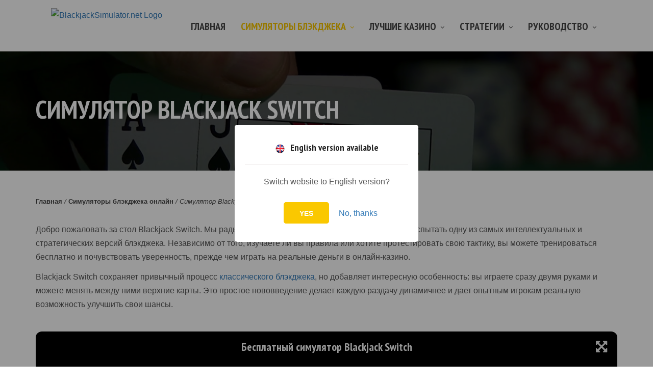

--- FILE ---
content_type: text/html; charset=utf-8
request_url: https://www.blackjacksimulator.net/ru/simulators/blackjack-switch/
body_size: 10709
content:
<!DOCTYPE html>
<html lang="ru">
<head>
	<meta charset="UTF-8" />
	<meta name="viewport" content="width=device-width, initial-scale=1">
	
	<link rel="dns-prefetch" href="https://fonts.googleapis.com" />
	<link rel="preconnect" href="https://fonts.googleapis.com" />
	<link rel="preconnect" href="https://fonts.gstatic.com" crossorigin />
	
	<title>Симулятор Blackjack Switch &mdash; Играйте с двумя руками и меняйте карты</title>
	<meta name="description" content="Играйте в Blackjack Switch онлайн бесплатно в нашем интерактивном симуляторе. Освойте уникальный формат с двумя руками, изучите стратегию обмена картами и улучшайте свои навыки без риска." />
	
	<meta http-equiv="content-language" content="ru" />
	
	<link rel="alternate" hreflang="en" href="https://www.blackjacksimulator.net/simulators/blackjack-switch/" />
	<link rel="alternate" hreflang="de" href="https://www.blackjacksimulator.net/de/simulators/blackjack-switch/" />
	<link rel="alternate" hreflang="es" href="https://www.blackjacksimulator.net/es/simulators/blackjack-switch/" />
	<link rel="alternate" hreflang="pt" href="https://www.blackjacksimulator.net/pt/simulators/blackjack-switch/" />
	<link rel="alternate" hreflang="fr" href="https://www.blackjacksimulator.net/fr/simulators/blackjack-switch/" />
	<link rel="alternate" hreflang="it" href="https://www.blackjacksimulator.net/it/simulators/blackjack-switch/" />
	<link rel="alternate" hreflang="sv" href="https://www.blackjacksimulator.net/sv/simulators/blackjack-switch/" />
	<link rel="alternate" hreflang="fi" href="https://www.blackjacksimulator.net/fi/simulators/blackjack-switch/" />
	<link rel="alternate" hreflang="ru" href="https://www.blackjacksimulator.net/ru/simulators/blackjack-switch/" />
	<link rel="alternate" hreflang="cs" href="https://www.blackjacksimulator.net/cs/simulators/blackjack-switch/" />
	<link rel="alternate" hreflang="sk" href="https://www.blackjacksimulator.net/sk/simulators/blackjack-switch/" />
	<link rel="alternate" hreflang="sr" href="https://www.blackjacksimulator.net/sr/simulators/blackjack-switch/" />
	<link rel="alternate" hreflang="hr" href="https://www.blackjacksimulator.net/hr/simulators/blackjack-switch/" />
	<link rel="alternate" hreflang="et" href="https://www.blackjacksimulator.net/et/simulators/blackjack-switch/" />
	<link rel="alternate" hreflang="lv" href="https://www.blackjacksimulator.net/lv/simulators/blackjack-switch/" />
	<link rel="alternate" hreflang="lt" href="https://www.blackjacksimulator.net/lt/simulators/blackjack-switch/" />
	<link rel="alternate" hreflang="pl" href="https://www.blackjacksimulator.net/pl/simulators/blackjack-switch/" />
	<link rel="alternate" hreflang="ro" href="https://www.blackjacksimulator.net/ro/simulators/blackjack-switch/" />
	<link rel="alternate" hreflang="ar" href="https://www.blackjacksimulator.net/ar/simulators/blackjack-switch/" />
	<link rel="alternate" hreflang="ko" href="https://www.blackjacksimulator.net/ko/simulators/blackjack-switch/" />
		
	<link href='https://fonts.googleapis.com/css?family=Khand:200,300,400,400i,500,600,700,700i&subset=latin,latin-ext&display=swap' rel='stylesheet' type='text/css'>
		<link href="https://fonts.googleapis.com/css2?family=PT+Sans+Narrow:wght@400;700&display=swap" rel="stylesheet" />
		
	<link rel="stylesheet" type="text/css" href="/css/2c58.css" media="screen"/>
	<link rel="stylesheet" type="text/css" href="/css/ff95.css" media="all"/>
	<link rel="stylesheet" type="text/css" href="/css/aa44.css" media="only screen and (max-width: 768px)"/>
	<link rel="stylesheet" type="text/css" href="/css/34be.css?v=y3o7" media="all"/>
	<link rel="stylesheet" type="text/css" href="/css/custom.css?v=y3o7" media="all" />
	
	<link rel='stylesheet' id='font-awesome-css' href='/css/font-awesome.css' type='text/css' media='all' />
	
	<link rel="stylesheet" type="text/css" href="/css/csshake.min.css">
	
	<meta name="theme-color" content="#fac800" />
	
		<meta property="og:title" content="Симулятор Blackjack Switch &mdash; Играйте с двумя руками и меняйте карты" />
	<meta property="og:description" content="Играйте в Blackjack Switch онлайн бесплатно в нашем интерактивном симуляторе. Освойте уникальный формат с двумя руками, изучите стратегию обмена картами и улучшайте свои навыки без риска." />
	<meta property="og:type" content="website" />
	<meta property="og:url" content="https://www.blackjacksimulator.net/ru/simulators/blackjack-switch/" />
	<meta property="og:image" content="https://www.blackjacksimulator.net/goto/img/blackjack-switch.jpg" />
	
		
	<link rel="shortcut icon" href="/images/favicon.png" />
	<link rel="apple-touch-icon" href="/goto/img/logo.png" />
</head>

<body class="home cyrillic-lang ">
	<div class="esport-wrapper" id="general-wrapper">
		<div class="site-content">
						<div class="header header-style-1 remove-gap-removed">
				<div class="container">
					<div class="header-main-area">
						<div class="header-logo">
							<div class="logo"><a href="/ru/" class="site-logo"><img alt="BlackjackSimulator.net Logo" src="/goto/img/logo.png"/></a></div>
						</div>
						<div class="header-menu">
							<nav class="navbar">
								<div class="collapse navbar-collapse">
	<ul id="menu-main-menu" class="nav navbar-nav">
		<li class=""><a href="/ru/">Главная</a></li>
				<li class="dropdown active"><a href="/ru/simulators/">Симуляторы блэкджека<i class="fa fa-angle-down"></i></a>
			<ul role="menu" class="dropdown-menu">
				<li><a href="/ru/simulators/classic-blackjack/">Классический блэкджек</a></li>
				<li><a href="/ru/simulators/double-exposure-blackjack/">Double Exposure Blackjack</a></li>
				<li><a href="/ru/simulators/blackjack-switch/">Blackjack Switch</a></li>
				<li><a href="/ru/simulators/live-blackjack/">Живой блэкджек</a></li>
			</ul>
		</li>
				<li class="dropdown "><a href="/ru/online-casinos/">Лучшие казино<i class="fa fa-angle-down"></i></a>
						<ul role="menu" class="dropdown-menu">
				<li style="vertical-align: middle; "><a href="/goto/casino/bovegascasino/" target="_blank" style="height: 47px !important;"><div style="display: inline-block; width: 32px; height: 24px; margin-right: 12px; text-align: center;"><img src="https://dirfxx.com/images/alg/bovegascasino.png" style="max-width: 32px; max-height: 24px;" /></div>BoVegas Casino</a></li><li style="vertical-align: middle; "><a href="/goto/casino/cherrygoldcasino/" target="_blank" style="height: 47px !important;"><div style="display: inline-block; width: 32px; height: 24px; margin-right: 12px; text-align: center;"><img src="https://dirfxx.com/images/alg/cherrygoldcasino.png" style="max-width: 32px; max-height: 24px;" /></div>Cherry Gold Casino</a></li>			</ul>
					</li>
		<li class="dropdown "><a href="/ru/strategies/">Стратегии<i class="fa fa-angle-down"></i></a>
			<ul role="menu" class="dropdown-menu">
				<li><a href="/ru/strategies/basic-strategy/">Базовая стратегия блэкджека</a></li><li><a href="/ru/strategies/how-to-count-cards/">Как считать карты в блэкджеке</a></li><li><a href="/ru/strategies/martingale/">Стратегия Мартингейла в блэкджеке</a></li>			</ul>
		</li>
				<li class="dropdown "><a href="/ru/guide/">Руководство<i class="fa fa-angle-down"></i></a>
			<ul role="menu" class="dropdown-menu">
				<li><a href="/ru/guide/blackjack-bonuses/">Бонусы в онлайн блэкджеке</a></li><li><a href="/ru/guide/blackjack-faq/">Часто задаваемые вопросы о блэкджеке</a></li><li><a href="/ru/guide/blackjack-glossary/">Глоссарий терминов блэкджека</a></li><li><a href="/ru/guide/blackjack-odds/">Вероятности в блэкджеке</a></li><li><a href="/ru/guide/blackjack-rules/">Правила блэкджека</a></li><li><a href="/ru/guide/tips-for-beginners/">Советы по блэкджеку для начинающих</a></li><li><a href="/ru/guide/">Смотреть еще…</a></li>			</ul>
		</li>
	</ul>
</div>							</nav>
						</div>
					</div>
				</div>
			</div>
			<header class="mobile-header">
				<div class="logo-area">
					<div class="container">
						<div class="header-logo">
							<div class="logo"><a href="/ru/" class="site-logo"><img alt="BlackjackSimulator.net Logo" src="/goto/img/logo.png"/></a></div>
						</div>
						<div class="mobile-menu-icon"> <i class="fa fa-bars" aria-hidden="true"></i></div>
					</div>
				</div>
			</header>
			<div class="mobile-menu-wrapper"></div>
			<div class="mobile-menu scrollbar-outer">
				<div class="mobile-menu-top">
					<div class="logo-area">
						<div class="header-logo">
							<div class="logo"><a href="/ru/" class="site-logo"><img alt="BlackjackSimulator.net Logo" src="/goto/img/logo.png"/></a></div>
						</div>
						<div class="mobile-menu-icon"> <i class="fa fa-times-thin" aria-hidden="true"></i></div>
					</div>
					<nav class="mobile-navbar">
						<div class="collapse navbar-collapse">
	<ul id="menu-main-menu" class="nav navbar-nav">
		<li class=""><a href="/ru/">Главная</a></li>
				<li class="dropdown active"><a href="/ru/simulators/">Симуляторы блэкджека<i class="fa fa-angle-down"></i></a>
			<ul role="menu" class="dropdown-menu">
				<li><a href="/ru/simulators/classic-blackjack/">Классический блэкджек</a></li>
				<li><a href="/ru/simulators/double-exposure-blackjack/">Double Exposure Blackjack</a></li>
				<li><a href="/ru/simulators/blackjack-switch/">Blackjack Switch</a></li>
				<li><a href="/ru/simulators/live-blackjack/">Живой блэкджек</a></li>
			</ul>
		</li>
				<li class="dropdown "><a href="/ru/online-casinos/">Лучшие казино<i class="fa fa-angle-down"></i></a>
						<ul role="menu" class="dropdown-menu">
				<li style="vertical-align: middle; "><a href="/goto/casino/bovegascasino/" target="_blank" style="height: 47px !important;"><div style="display: inline-block; width: 32px; height: 24px; margin-right: 12px; text-align: center;"><img src="https://dirfxx.com/images/alg/bovegascasino.png" style="max-width: 32px; max-height: 24px;" /></div>BoVegas Casino</a></li><li style="vertical-align: middle; "><a href="/goto/casino/cherrygoldcasino/" target="_blank" style="height: 47px !important;"><div style="display: inline-block; width: 32px; height: 24px; margin-right: 12px; text-align: center;"><img src="https://dirfxx.com/images/alg/cherrygoldcasino.png" style="max-width: 32px; max-height: 24px;" /></div>Cherry Gold Casino</a></li>			</ul>
					</li>
		<li class="dropdown "><a href="/ru/strategies/">Стратегии<i class="fa fa-angle-down"></i></a>
			<ul role="menu" class="dropdown-menu">
				<li><a href="/ru/strategies/basic-strategy/">Базовая стратегия блэкджека</a></li><li><a href="/ru/strategies/how-to-count-cards/">Как считать карты в блэкджеке</a></li><li><a href="/ru/strategies/martingale/">Стратегия Мартингейла в блэкджеке</a></li>			</ul>
		</li>
				<li class="dropdown "><a href="/ru/guide/">Руководство<i class="fa fa-angle-down"></i></a>
			<ul role="menu" class="dropdown-menu">
				<li><a href="/ru/guide/blackjack-bonuses/">Бонусы в онлайн блэкджеке</a></li><li><a href="/ru/guide/blackjack-faq/">Часто задаваемые вопросы о блэкджеке</a></li><li><a href="/ru/guide/blackjack-glossary/">Глоссарий терминов блэкджека</a></li><li><a href="/ru/guide/blackjack-odds/">Вероятности в блэкджеке</a></li><li><a href="/ru/guide/blackjack-rules/">Правила блэкджека</a></li><li><a href="/ru/guide/tips-for-beginners/">Советы по блэкджеку для начинающих</a></li><li><a href="/ru/guide/">Смотреть еще…</a></li>			</ul>
		</li>
	</ul>
</div>					</nav>
				</div>
			</div>
			<div class="site-sub-content">
								<div class="page-title-breadcrumbs"><div class="page-title-breadcrumbs-image"></div><div class="container"><h1>Симулятор Blackjack Switch</h1></div></div>
								
				<div class="col-lg-12 col-md-12 col-sm-12 col-xs-12 fullwidthsidebar">
					<div class="page-list page-content-list">
						<article id="page-11" class="post-11 page type-page status-publish hentry">
							<div class="page-wrapper">
								<div class="page-content">
									<div class="page-content-body">
																				<div class="vc_row wpb_row vc_row-fluid container containerNoPadding">
											<div class="wpb_column vc_column_container vc_col-sm-12">
												<div class="vc_column-inner">
													<div class="wpb_wrapper">
														<div class="content-title-element dark size1">
															<div class="breadcrumbs">
																<div class="breadcrumbs"><a href="/ru/">Главная</a> <i>/</i> <a href="/ru/simulators/">Симуляторы блэкджека онлайн</a> <i>/</i> <i>Симулятор Blackjack Switch</i></div>															</div>
															<p>Добро пожаловать за стол Blackjack Switch. Мы рады видеть вас здесь. Этот симулятор позволяет испытать одну из самых интеллектуальных и стратегических версий блэкджека. Независимо от того, изучаете ли вы правила или хотите протестировать свою тактику, вы можете тренироваться бесплатно и почувствовать уверенность, прежде чем играть на реальные деньги в онлайн-казино.</p>
<p>Blackjack Switch сохраняет привычный процесс <a href="/ru/simulators/classic-blackjack/">классического блэкджека</a>, но добавляет интересную особенность: вы играете сразу двумя руками и можете менять между ними верхние карты. Это простое нововведение делает каждую раздачу динамичнее и дает опытным игрокам реальную возможность улучшить свои шансы.</p>

<div class="gamecontainer">
	<div class="gamecontainer-header">
		<div class="leftside">
			<h4 class="header">Бесплатный симулятор Blackjack Switch</h4>
						<script type="text/javascript">
				var demoGameCasinos = Array();

				demoGameCasinos.push(['<div class="overlay"></div><h4><a href="/goto/casino/bovegascasino/" target="_blank">BoVegas Casino</a></h4>',
					'<div class="overlay"></div><h4><a href="/goto/casino/bovegascasino/" title="Получить бонус!" target="_blank">Бонус $5500</a></h4>',
					'<div class="overlay"></div><a href="/goto/casino/bovegascasino/" target="_blank">Играть на деньги</a>']);
demoGameCasinos.push(['<div class="overlay"></div><h4><a href="/goto/casino/bovegascasino/" target="_blank">BoVegas Casino</a></h4>',
					'<div class="overlay"></div><h4><a href="/goto/casino/bovegascasino/" title="Получить бонус!" target="_blank">Бонус $5500</a></h4>',
					'<div class="overlay"></div><a href="/goto/casino/bovegascasino/" target="_blank">Играть на деньги</a>']);
demoGameCasinos.push(['<div class="overlay"></div><h4><a href="/goto/casino/cherrygoldcasino/" target="_blank">Cherry Gold Casino</a></h4>',
					'<div class="overlay"></div><h4><a href="/goto/casino/cherrygoldcasino/" title="Получить бонус!" target="_blank">Бонус $2700</a></h4>',
					'<div class="overlay"></div><a href="/goto/casino/cherrygoldcasino/" target="_blank">Играть на деньги</a>']);
			</script>
			<div class="casino-info">
				<div class="name"><div class="overlay"></div><h4><a href="/goto/casino/bovegascasino/" target="_blank">BoVegas Casino</a></h4></div>
				<div class="bonus"><div class="overlay"></div><h4><a href="/goto/casino/bovegascasino/" title="Claim Now!" target="_blank">$5500 bonus</a></h4></div>
				<div class="play-now"><div class="overlay"></div><a href="/goto/casino/bovegascasino/" target="_blank">Play for Real</a></div>
			</div>
					</div>
		<div class="buttons">
			<a href="#" onclick="openGameFullscreen(); return false;" title="Открыть в полный экран"><i class="fa fa-arrows-alt" aria-hidden="true"></i></a>
		</div>
	</div>
	<div id="gamecontainer-body">
		<div class="buttons">
			<a href="#" onclick="removeGameFullscreen(); return false;" title="Выйти из полного экрана"><i class="fa fa-arrows-alt" aria-hidden="true"></i></a>
		</div>
		<iframe scrolling="no" frameborder="0" marginwidth="0" marginheight="0" allowtransparency="true" src="https://dirfxx.com/games/iframe.php?game=PT_BlackjackSwitch&lang=ru" style="width: 100%; height: 100%;"></iframe>
	</div>
	
	<div class="gamecontainer-footer">
						<a href="/goto/casino/bovegascasino/" title="Играть на реальные деньги" target="_blank" class="play-for-real">Играть на реальные деньги</a>
		<span class="btn-sep"></span>
				
		<a href="https://www.trustpilot.com/evaluate/blackjacksimulator.net" title="Оставить отзыв" rel="nofollow" target="_blank" class="review-us"><i class="fa fa-star" aria-hidden="true"></i>Оставить отзыв<i class="fa fa-star" aria-hidden="true"></i></a>
	</div>
	
</div>

<script>
	window.addEventListener('message', receiveMessage, false);
	function receiveMessage(event) {
		if (event.data === 'open_casino_new_tab') {
			var url = 'https://dirfxx.com/?id=f3b5cd29ba46d21f93d9848005f9e109';
			
			var win = window.open(url, '_blank');
			win.focus();
		}
	}
	
	var elem = document.getElementById("gamecontainer-body");
	
	function isFullscreen() {
		return !!(
			document.fullscreenElement ||
			document.webkitFullscreenElement ||
			document.mozFullScreenElement ||
			document.msFullscreenElement
		);
	}
	
	function onFullscreenChange() {
		if (!isFullscreen()) {
			jQuery('#gamecontainer-body .buttons').hide();
		}
	}
	
	document.addEventListener("fullscreenchange", onFullscreenChange);
	document.addEventListener("webkitfullscreenchange", onFullscreenChange);
	document.addEventListener("mozfullscreenchange", onFullscreenChange);
	document.addEventListener("MSFullscreenChange", onFullscreenChange);

	function openGameFullscreen() {
					if (elem.requestFullscreen) {
				elem.requestFullscreen();
			} else if (elem.mozRequestFullScreen) { /* Firefox */
				elem.mozRequestFullScreen();
			} else if (elem.webkitRequestFullscreen) { /* Chrome, Safari & Opera */
				elem.webkitRequestFullscreen();
			} else if (elem.msRequestFullscreen) { /* IE/Edge */
				elem.msRequestFullscreen();
			}
			
			jQuery('#gamecontainer-body .buttons').show();
			}
	
	function removeGameFullscreen() {
					if (document.exitFullscreen) {
				document.exitFullscreen();
			} if (document.webkitExitFullscreen) {
				document.webkitExitFullscreen();
			} if (document.mozCancelFullScreen) {
				document.mozCancelFullScreen();
			} if (document.msExitFullscreen) {
				document.msExitFullscreen();
			}
			}
</script>

<h2>Как проходит игра</h2>
<p>Blackjack Switch играется с шестью стандартными колодами по 52 карты. После каждой раздачи использованные карты возвращаются в шуз и перемешиваются. Карты от 2 до 10 имеют свое номинальное значение, картинки (J, Q, K) стоят 10 очков, а Туз может считаться как 1 или 11 — в зависимости от общей суммы руки.</p>
<p>Цель та же, что и в классическом блэкджеке: набрать как можно ближе к 21 очку, не превысив это значение, и превзойти сумму дилера. Если сумма ваших карт превышает 21, вы получаете перебор и проигрываете руку.</p>

<h2>Ставки</h2>
<p>Чтобы начать игру, необходимо поставить ставки на обе руки. При установке ставки на одно место такая же сумма автоматически ставится и на другое. Дополнительно можно сделать побочную ставку Super Match на меньший круг в центре стола.</p>
<p>Минимальные и максимальные лимиты ставок указаны на столе (например, €1.00 &mdash; €100.00) и применяются только к первоначальной ставке. Дополнительные ставки, такие как Split, Double или Insurance, всегда разрешены, даже если ваша основная ставка уже равна максимальной.</p>

<div style="clear: both;"></div>

<h2 class="best-casinos">
	Лучшие казино для блэкджека на реальные деньги (USA)	<img src="/images/approved.png" class="approved" alt="Approved Casinos">
</h2>
<ul class="casino-points">
	<li>
		<div>
			<i class="fa fa-lock fa-fw" aria-hidden="true"></i><span>Надежно</span>
		</div>
	</li>
	<li>
		<div>
			<i class="fa fa-check-square-o fa-fw" aria-hidden="true"></i><span>Лицензировано</span>
		</div>
	</li>
	<li>
		<div>
			<i class="fa fa-money fa-fw" aria-hidden="true"></i><span>Быстрые выплаты</span>
		</div>
	</li>
</ul>
<table class="casino-list">
	<thead>
		<tr>
			<th class="rank">Рейтинг</th>
			<th colspan="2">Казино</th>
			<th class="offer"><span>Приветственный бонус</span></th>
			<th class="flag">USA</th>			<th>Играть</th>
		</tr>
	</thead>
	<tbody class="loading">
				<tr class="clickable-row">
			<td class="rank">
				<span class="dt-number" title=""><i class="fa fa-trophy"></i></span>
			</td>
			<td class="logo">
				<a href="/goto/casino/bovegascasino/" title="BoVegas Casino" target="_blank">
					<img src="https://dirfxx.com/images/alg/bovegascasino.png" class="logo" alt="BoVegas Casino logo">
				</a>
			</td>
			<td class="name"><a href="/goto/casino/bovegascasino/" title="BoVegas Casino" target="_blank">BoVegas Casino</a>
			</td>
			<td class="offer">
				<a href="/goto/casino/bovegascasino/" title="BoVegas Casino" target="_blank">
					<span class="strong">$5500</span>
										<span class="firstdep">Welcome Pack</span>
				</a>
			</td>
						<td class="flag">
				<a href="/goto/casino/bovegascasino/" target="_blank" title="USA Players Welcome">
										<div class="country-wrapper"><img src="/images/flags/us.png" alt="USA Players Welcome" class="flag" /></div>
				</a>
			</td>
						<td class="claim-td">
				<a href="/goto/casino/bovegascasino/" title="BoVegas Casino" target="_blank" class="btn btn-claim gtm-claim">Играть сейчас</a>
			</td>
		</tr>
				<tr class="clickable-row">
			<td class="rank">
				<span class="dt-number" title="">2</span>
			</td>
			<td class="logo">
				<a href="/goto/casino/cherrygoldcasino/" title="Cherry Gold Casino" target="_blank">
					<img src="https://dirfxx.com/images/alg/cherrygoldcasino.png" class="logo" alt="Cherry Gold Casino logo">
				</a>
			</td>
			<td class="name"><a href="/goto/casino/cherrygoldcasino/" title="Cherry Gold Casino" target="_blank">Cherry Gold Casino</a>
			</td>
			<td class="offer">
				<a href="/goto/casino/cherrygoldcasino/" title="Cherry Gold Casino" target="_blank">
					<span class="strong">$2700</span>
										<span class="firstdep">Welcome Pack</span>
				</a>
			</td>
						<td class="flag">
				<a href="/goto/casino/cherrygoldcasino/" target="_blank" title="USA Players Welcome">
										<div class="country-wrapper"><img src="/images/flags/us.png" alt="USA Players Welcome" class="flag" /></div>
				</a>
			</td>
						<td class="claim-td">
				<a href="/goto/casino/cherrygoldcasino/" title="Cherry Gold Casino" target="_blank" class="btn btn-claim gtm-claim">Играть сейчас</a>
			</td>
		</tr>
			</tbody>
</table>

<h2>Правила Blackjack Switch</h2>
<p>Ниже приведены правила, которые отличают Blackjack Switch от стандартного блэкджека, а также объясняют, как работает каждая часть игры.</p>

<h3>Выплаты по Super Match</h3>
<p>Побочная ставка Super Match выигрывает, если первые четыре карты содержат совпадения по номиналу. Таблица выплат указана на сукне:</p>

<ul>
	<li>Пара — 1 к 1</li>
	<li>Три одинаковые карты — 5 к 1</li>
	<li>Две пары — 8 к 1</li>
	<li>Четыре одинаковые карты — 40 к 1</li>
</ul>

<h3>Обмен карт</h3>
<p>Перед тем как сделать действие (взять карту, остановиться, удвоить ставку или разделить), вы можете обменять верхние карты между своими двумя руками. Это позволяет стратегически улучшить общие значения — например, превратить слабые 16 и 14 в более выгодные 20 и 10. Обмен разрешен только один раз за раздачу и только до совершения любых других действий.</p>

<h3>Разделение и удвоение</h3>
<p>Если ваши первые две карты одинакового достоинства, вы можете разделить их на две отдельные руки, добавив ставку, равную первоначальной. На каждую руку после разделения можно добирать сколько угодно карт, кроме случаев с Тузами — каждый Туз получает только одну карту. Рука, набравшая 21 после разделения, считается как 21, но не как блэкджек.</p>
<p>Вы можете сделать удвоение ставки после разделения, кроме случая разделения Тузов. При удвоении ваша ставка увеличивается вдвое, и вы получаете только одну дополнительную карту.</p>

<h3>Правила дилера</h3>
<ul>
	<li>Дилер берет карту на мягких 17 и останавливается на жестких 17 или выше.</li>
	<li>Дилер проверяет наличие блэкджека, если у него открыта карта Туз или карта достоинством 10.</li>
	<li>Если дилер набирает 22, все активные руки считаются ничьей (push), кроме случаев, когда у игрока блэкджек — он все равно выигрывает.</li>
	<li>Если дилер получает перебор свыше 22, все оставшиеся руки выигрывают.</li>
</ul>

<h3>Выплаты</h3>
<ul>
	<li>Блэкджек оплачивается 1 к 1 (even money).</li>
	<li>Страховка выплачивает 2 к 1, если у дилера блэкджек.</li>
	<li>Обычные выигрышные руки оплачиваются 1 к 1.</li>
	<li>Если у вас и дилера одинаковая сумма (от 17 до 21), объявляется push (ничья).</li>
</ul>

<h3>Особые правила</h3>
<ul>
	<li>10-Card Charlie: если вы набираете 10 карт, не получив перебора, ваша рука автоматически выигрывает (если только у дилера нет блэкджека).</li>
	<li>Правило проверки дилера: если у дилера блэкджек, а у вас нет, раунд завершается сразу. Если одна из ваших рук (до обмена) также имеет блэкджек, результат считается ничьей.</li>
</ul>

<h2>Советы по стратегии</h2>
<p>В Blackjack Switch наиболее разумная тактика — сосредоточиться на сборе одной сильной руки вместо попытки сбалансировать две средние. Используйте возможность обмена картами, чтобы улучшать комбинации, когда это помогает повысить общие значения. Всегда обращайте внимание на открытую карту дилера, прежде чем принимать решение об обмене, взятии карты или остановке — она подсказывает, насколько рискованен ваш следующий шаг.</p>
<p>Избегайте разделения или удвоения ставки, когда у дилера сильная карта (9, 10 или Туз), и помните, что в этой версии блэкджек оплачивается только 1 к 1. Ваше преимущество здесь заключается не в удаче, а в последовательных и продуманных действиях. Спокойная и внимательная игра позволит вам получить максимум от каждой раздачи и насладиться одной из самых честных версий блэкджека с теоретическим возвратом игроку 99.92%.</p>

<h2>Играйте бесплатно</h2>
<p>Попробуйте бесплатный симулятор Blackjack Switch выше и посмотрите, как возможность обмена картами меняет вашу стратегию. Без регистрации, без скачиваний и без риска. Наслаждайтесь чистым игровым процессом, который поможет вам освоить одну из самых интеллектуальных версий блэкджека.</p>														</div>
													</div>
												</div>
											</div>
										</div>
																				<div class="vc_row wpb_row vc_row-fluid container containerNoPadding">
											<div class="wpb_column vc_column_container vc_col-sm-12">
												<div class="vc_column-inner">
													<div class="wpb_wrapper">
														<div class="vc_empty_space" style="height: 30px"><span class="vc_empty_space_inner"></span></div>
														<div class="content-title-element dark size1">
															<div class="title"><h2>Смотрите <span>также</span></h2></div>
															<div class="description">Разновидности онлайн-блэкджека</div>
														</div>
														<div class="vc_empty_space" style="height: 45px"><span class="vc_empty_space_inner"></span></div>
														<div class="player-team-list-wrapper">
															<ul class="team-player-list">
																																		<li>
																			<div class="player-wrapper">
																				<div class="image" style="background-image:url(/images/classic-blackjack.jpg);">
																					<div class="gray-overlay"></div>
																					<div class="content">
																						<div class="name">Классический блэкджек</div>
																						<div class="username">Онлайн-симулятор</div>
																					</div>
																					<div class="hover-content">
																						<a href="/ru/simulators/classic-blackjack/" title="Классический блэкджек &mdash; Онлайн-симулятор">
																							<div class="view-profile"><span>Играть сейчас</span></div>
																						</a>
																					</div>
																				</div>
																			</div>
																		</li>
																																			<li>
																			<div class="player-wrapper">
																				<div class="image" style="background-image:url(/goto/img/double-exposure.jpg);">
																					<div class="gray-overlay"></div>
																					<div class="content">
																						<div class="name">Double Exposure Blackjack</div>
																						<div class="username">Онлайн-симулятор</div>
																					</div>
																					<div class="hover-content">
																						<a href="/ru/simulators/double-exposure-blackjack/" title="Double Exposure Blackjack &mdash; Онлайн-симулятор">
																							<div class="view-profile"><span>Играть сейчас</span></div>
																						</a>
																					</div>
																				</div>
																			</div>
																		</li>
																																			<li>
																			<div class="player-wrapper">
																				<div class="image" style="background-image:url(/goto/img/live-blackjack.jpg);">
																					<div class="gray-overlay"></div>
																					<div class="content">
																						<div class="name">Живой блэкджек</div>
																						<div class="username">Онлайн-симулятор</div>
																					</div>
																					<div class="hover-content">
																						<a href="/ru/simulators/live-blackjack/" title="Живой блэкджек &mdash; Онлайн-симулятор">
																							<div class="view-profile"><span>Играть сейчас</span></div>
																						</a>
																					</div>
																				</div>
																			</div>
																		</li>
																																</ul>
														</div>
													</div>
												</div>
											</div>
										</div>
																			</div>
								</div>
							</div>
						</article>
					</div>
				</div>
			</div>
			<footer class="footer footer-style1 remove-gap" id="Footer">
				<div class="container">
					<div class="footer-content">
						<div class="vc_row wpb_row vc_row-fluid">
							<div class="wpb_column vc_column_container">
								<div class="vc_column-inner">
									<div class="wpb_wrapper">
										<div class="esport-contact-box">
																						
											<p>Азартные игры предназначены исключительно для взрослых. Этот сайт доступен только лицам, достигшим установленного законом возраста для участия в азартных играх в своей стране или регионе проживания. Если вы не достигли минимального разрешенного возраста для участия в азартных играх, не пользуйтесь этим сайтом. Всегда играйте ответственно.</p>
											<p>Сайт BlackjackSimulator.net предоставляет непредвзятую информацию о сфере онлайн-гемблинга исключительно в информационных и развлекательных целях. Этот сайт не поощряет и не содействует незаконной деятельности. Вы несете личную ответственность за соблюдение законодательства вашей юрисдикции и достижение установленного законом возраста для участия в азартных играх.</p>
										</div>
									</div>
								</div>
							</div>
						</div>
					</div>
				</div>
			</footer>
			<div class="footer-copyright">
				<div class="container">
					<ul class="footer-langs">
						<li><a href="/simulators/blackjack-switch/" hreflang="en" class="lang"><img src="/images/flags/gb.png" alt="english (english)" class="grayed" />english</a></li><li><a href="/de/simulators/blackjack-switch/" hreflang="de" class="lang"><img src="/images/flags/de.png" alt="deutsch (german)" class="grayed" />deutsch</a></li><li><a href="/es/simulators/blackjack-switch/" hreflang="es" class="lang"><img src="/images/flags/es.png" alt="español (spanish)" class="grayed" />español</a></li><li><a href="/pt/simulators/blackjack-switch/" hreflang="pt" class="lang"><img src="/images/flags/pt.png" alt="português (portuguese)" class="grayed" />português</a></li><li><a href="/fr/simulators/blackjack-switch/" hreflang="fr" class="lang"><img src="/images/flags/fr.png" alt="français (french)" class="grayed" />français</a></li><li><a href="/it/simulators/blackjack-switch/" hreflang="it" class="lang"><img src="/images/flags/it.png" alt="italiano (italian)" class="grayed" />italiano</a></li><li><a href="/sv/simulators/blackjack-switch/" hreflang="sv" class="lang"><img src="/images/flags/se.png" alt="svenska (swedish)" class="grayed" />svenska</a></li><li><a href="/fi/simulators/blackjack-switch/" hreflang="fi" class="lang"><img src="/images/flags/fi.png" alt="suomi (finnish)" class="grayed" />suomi</a></li><li><span class="nohrefs" style="font-weight: bold;"><img src="/images/flags/ru.png" alt="русский (russian)" />русский</span></li><li><a href="/cs/simulators/blackjack-switch/" hreflang="cs" class="lang"><img src="/images/flags/cz.png" alt="čeština (czech)" class="grayed" />čeština</a></li><li><a href="/sk/simulators/blackjack-switch/" hreflang="sk" class="lang"><img src="/images/flags/sk.png" alt="slovenčina (slovak)" class="grayed" />slovenčina</a></li><li><a href="/sr/simulators/blackjack-switch/" hreflang="sr" class="lang"><img src="/images/flags/rs.png" alt="српски (serbian)" class="grayed" />српски</a></li><li><a href="/hr/simulators/blackjack-switch/" hreflang="hr" class="lang"><img src="/images/flags/hr.png" alt="hrvatski (croatian)" class="grayed" />hrvatski</a></li><li><a href="/et/simulators/blackjack-switch/" hreflang="et" class="lang"><img src="/images/flags/ee.png" alt="eesti (estonian)" class="grayed" />eesti</a></li><li><a href="/lv/simulators/blackjack-switch/" hreflang="lv" class="lang"><img src="/images/flags/lv.png" alt="latviešu (latvian)" class="grayed" />latviešu</a></li><li><a href="/lt/simulators/blackjack-switch/" hreflang="lt" class="lang"><img src="/images/flags/lt.png" alt="lietuvių (lithuanian)" class="grayed" />lietuvių</a></li><li><a href="/pl/simulators/blackjack-switch/" hreflang="pl" class="lang"><img src="/images/flags/pl.png" alt="polski (polish)" class="grayed" />polski</a></li><li><a href="/ro/simulators/blackjack-switch/" hreflang="ro" class="lang"><img src="/images/flags/ro.png" alt="română (romanian)" class="grayed" />română</a></li><li><a href="/ar/simulators/blackjack-switch/" hreflang="ar" class="lang"><img src="/images/flags/ye.png" alt="العربية (arabic)" class="grayed" />العربية</a></li><li><a href="/ko/simulators/blackjack-switch/" hreflang="ko" class="lang"><img src="/images/flags/kr.png" alt="한국어 (korean)" class="grayed" />한국어</a></li>					</ul>
					
					<p>Copyright &copy; 2018-2026 BlackjackSimulator.net<br /><a href="mailto:info@blackjacksimulator.net">info@blackjacksimulator.net</a></p>
					<div class="menu-copyright-menu-container">
						<ul id="menu-copyright-menu" class="menu">
							<li><a href="/ru/">Главная</a></li>
							<li><a href="/ru/simulators/">Симуляторы блэкджека</a></li>
							<li><a href="/ru/online-casinos/">Лучшие онлайн-казино</a></li>
							<li><a href="/ru/strategies/">Стратегии</a></li>
							<li><a href="/ru/guide/">Руководство по блэкджеку</a></li>
							<li><a href="/ru/contact/">Контакты</a></li>
						</ul>
					</div>
				</div>
								<a id="top-link" href="#top"><span>Наверх</span></a>
							</div>
		</div>
	</div>
	
	<!-- Google tag (gtag.js) -->
<script async src="https://www.googletagmanager.com/gtag/js?id=G-Y3W540JKEG"></script>
<script>
  window.dataLayer = window.dataLayer || [];
  function gtag(){dataLayer.push(arguments);}
  gtag('js', new Date());

  gtag('config', 'G-Y3W540JKEG');
</script>
	
	<script src='/js/site.js' type="text/javascript"></script>
	<script defer src='/js/site2.js?v=y3o7' type="text/javascript"></script>
	<script defer src='/js/site3.js?v=y3o7' type="text/javascript"></script>
	
				<script type="text/javascript">
				jQuery(document).ready(function () {
					var changeMobileBottomCasino = function() {
						var items = Array();
						
						items.push('<div class="casino" style="display: none;"> \
							<span class="gdlr-left"><a href="/goto/casino/bovegascasino/" rel="nofollow" target="_blank"><img src="https://dirfxx.com/images/alg/bovegascasino.png" class="logo" alt="BoVegas Casino" /></a></span> \
							<span class="gdlr-center"><a href="/goto/casino/bovegascasino/" rel="nofollow" target="_blank">$5500</a></span> \
							<span class="gdlr-right"><a href="/goto/casino/bovegascasino/" rel="nofollow" id="shakeCasinoButton" target="_blank">Играть</a></span> \
						</div>');
items.push('<div class="casino" style="display: none;"> \
							<span class="gdlr-left"><a href="/goto/casino/bovegascasino/" rel="nofollow" target="_blank"><img src="https://dirfxx.com/images/alg/bovegascasino.png" class="logo" alt="BoVegas Casino" /></a></span> \
							<span class="gdlr-center"><a href="/goto/casino/bovegascasino/" rel="nofollow" target="_blank">$5500</a></span> \
							<span class="gdlr-right"><a href="/goto/casino/bovegascasino/" rel="nofollow" id="shakeCasinoButton" target="_blank">Играть</a></span> \
						</div>');
items.push('<div class="casino" style="display: none;"> \
							<span class="gdlr-left"><a href="/goto/casino/cherrygoldcasino/" rel="nofollow" target="_blank"><img src="https://dirfxx.com/images/alg/cherrygoldcasino.png" class="logo" alt="Cherry Gold Casino" /></a></span> \
							<span class="gdlr-center"><a href="/goto/casino/cherrygoldcasino/" rel="nofollow" target="_blank">$2700</a></span> \
							<span class="gdlr-right"><a href="/goto/casino/cherrygoldcasino/" rel="nofollow" id="shakeCasinoButton" target="_blank">Играть</a></span> \
						</div>');
						
						var item = items[Math.floor(Math.random() * items.length)];
						
						jQuery('#mobile-bottom-casinos').html(item);
						jQuery('.casino').fadeIn(900);
						
						var startShake = function(){
							jQuery('#shakeCasinoButton').addClass('shake');
							jQuery('#shakeCasinoButton').addClass('shake-constant');
							setTimeout(stopShake, 900);
						};
							
						var stopShake = function(){
							jQuery('#shakeCasinoButton').removeClass('shake');
							jQuery('#shakeCasinoButton').removeClass('shake-constant');
						};
						setTimeout(startShake, 5000);
						
						setTimeout(changeMobileBottomCasino, 10000);
					};
					
					changeMobileBottomCasino();
				});
			</script>
			
			<div id="mobile-bottom-casinos" style=""></div>
			
		
	<script src="/js/user.js" type="text/javascript"></script>	
	<script>
	jQuery(document).ready(function() {
		showSwitchLangDialog(true);
		
		jQuery(document).keyup(function(e) {
			// ESC pressed
			if (e.keyCode === 27)
				showSwitchLangDialog(false);
		});

		jQuery(document).mouseup(function(e) {
			var container = jQuery('#switch_lang_box_inner');
			
			if (!container.is(e.target) && container.has(e.target).length === 0)
				showSwitchLangDialog(false);
		});
		
		jQuery("#switch_lang_no").click(function() {
			showSwitchLangDialog(false);
			
			return false;
		});
	});

	function showSwitchLangDialog(show = true) {
		if (show)
			jQuery('#switch_lang_box').fadeIn();
		else
			jQuery('#switch_lang_box').fadeOut();
	}
</script>
<style>
	#switch_lang_yes {
		-webkit-transition: 0.2s;
		-moz-transition: 0.2s;
		-o-transition: 0.2s;
		-ms-transition: 0.2s;
		transition: 0.2s;
		border: 0px;
		text-transform: uppercase;
		outline: 0;
		margin: 30px 15px;
		padding: 13px 30px 11px;
		font-size: 14px;
		font-weight: 500;
		-webkit-border-radius: 3px;
		-moz-border-radius: 3px;
		border-radius: 3px;
		color: #FFFFFF;
		border: 1px solid #fac800;
		background: #fac800;
		border-radius: 5px;
		min-width: 60px;
		font-weight: bold;
	}
	#switch_lang_yes:hover {
		-webkit-transition: 0.2s;
		-moz-transition: 0.2s;
		-o-transition: 0.2s;
		-ms-transition: 0.2s;
		transition: 0.2s;
		color: #fac800;
		border: 1px solid #fac800;
		outline: 0;
		background: transparent;
	}
</style>
<div id="switch_lang_box" style="display: none; position: fixed; top:0; left:0; bottom:0; right:0; height:100%; width:100%; z-index: 1000;">
	<div style="position: fixed; top:0; left:0; bottom:0; right:0; height:100%; width:100%; background-color: #000; opacity: 0.4;"></div>
	
	<div id="switch_lang_box_inner" style="max-width: 360px; max-height: 230px; background-color: white; position: absolute; top:0; bottom: 0; left: 0; right: 0; margin: auto; padding: 20px; border-radius: 5px; text-align: center;">
		<h4 style="margin: 15px auto;"><img src="/images/flags/gb.png" style="width: 20px; height: 20px; margin-right: 10px;" />English version available</h4>
		<hr style="margin: 20px auto;" />
		
		<p style="margin-bottom: 35px;">Switch website to English version?</p>
		<a href="/simulators/blackjack-switch/" id="switch_lang_yes" class="ts-bt">Yes</a>
		<a href="#" id="switch_lang_no" class="ts-bt grayed">No, thanks</a>
	</div>
</div>
<script defer src="https://static.cloudflareinsights.com/beacon.min.js/vcd15cbe7772f49c399c6a5babf22c1241717689176015" integrity="sha512-ZpsOmlRQV6y907TI0dKBHq9Md29nnaEIPlkf84rnaERnq6zvWvPUqr2ft8M1aS28oN72PdrCzSjY4U6VaAw1EQ==" data-cf-beacon='{"version":"2024.11.0","token":"ae179be90273418cb6852ac88c11a4d3","r":1,"server_timing":{"name":{"cfCacheStatus":true,"cfEdge":true,"cfExtPri":true,"cfL4":true,"cfOrigin":true,"cfSpeedBrain":true},"location_startswith":null}}' crossorigin="anonymous"></script>
</body>
</html>

--- FILE ---
content_type: text/css
request_url: https://www.blackjacksimulator.net/css/custom.css?v=y3o7
body_size: 4017
content:
body {
	font-family: "Helvetica Neue",Helvetica,Arial,sans-serif;
	overflow-x: hidden;
}

h1,
h2,
h3,
h4,
h5,
h6,
.esport-slider-carousel .slider-wrapper .content .top-title,
.esport-slider-carousel .slider-wrapper .content .title,
.content-title-element.size1 .title,
.content-title-element.size1 .title,
.content-title-element.size2 .title,
.achievement-box .point,
.achievement-box .content .title,
.player-wrapper .content,
.team-player-list li .player-wrapper .hover-content .view-profile,
.player-team-list-wrapper .nav-tabs li a span,
.esport-counter .number,
.esport-counter .title,
.fixtures-wrapper .fixture-list li .left .game,
.fixtures-wrapper .fixture-list li .left .title,
.fixtures-wrapper .fixture-list li .right .team-details .team-name,
.fixtures-wrapper .fixture-list li .score-date,
.fixtures-wrapper .nav-tabs li a span,
.alternativeFont,
.widget-title,
.header-style-1 .header-main-area .header-menu .navbar .navbar-nav,
.post-list-style-1 .image .category .post-categories,
.post-list-style-1 .title,
.post-list-style-2 .title,
.content-title-wrapper .title {
	font-family: Khand,"Arial Narrow","Segoe UI","Helvetica Neue",Helvetica,Arial,sans-serif;
}

.cyrillic-lang h1,
.cyrillic-lang h2,
.cyrillic-lang h3,
.cyrillic-lang h4,
.cyrillic-lang h5,
.cyrillic-lang h6,
.cyrillic-lang .esport-slider-carousel .slider-wrapper .content .top-title,
.cyrillic-lang .esport-slider-carousel .slider-wrapper .content .title,
.cyrillic-lang .content-title-element.size1 .title,
.cyrillic-lang .content-title-element.size1 .title,
.cyrillic-lang .content-title-element.size2 .title,
.cyrillic-lang .achievement-box .point,
.cyrillic-lang .achievement-box .content .title,
.cyrillic-lang .player-wrapper .content,
.cyrillic-lang .team-player-list li .player-wrapper .hover-content .view-profile,
.cyrillic-lang .player-team-list-wrapper .nav-tabs li a span,
.cyrillic-lang .esport-counter .number,
.cyrillic-lang .esport-counter .title,
.cyrillic-lang .fixtures-wrapper .fixture-list li .left .game,
.cyrillic-lang .fixtures-wrapper .fixture-list li .left .title,
.cyrillic-lang .fixtures-wrapper .fixture-list li .right .team-details .team-name,
.cyrillic-lang .fixtures-wrapper .fixture-list li .score-date,
.cyrillic-lang .fixtures-wrapper .nav-tabs li a span,
.cyrillic-lang .alternativeFont,
.cyrillic-lang .widget-title,
.cyrillic-lang .header-style-1 .header-main-area .header-menu .navbar .navbar-nav,
.cyrillic-lang .post-list-style-1 .image .category .post-categories,
.cyrillic-lang .post-list-style-1 .title,
.cyrillic-lang .post-list-style-2 .title,
.cyrillic-lang .content-title-wrapper .title,
.content-title-element.size1 .description {
	font-family: "PT Sans Narrow","Arial Narrow","Segoe UI","Helvetica Neue",Helvetica,Arial,sans-serif;
}

.page-title-breadcrumbs .page-title-breadcrumbs-image {
	background-image: url(/images/breadcrumbs-bg.jpg);
}

body {
	background-attachment: fixed;
}

.vc_custom_1492687936586{background-image:url(/images/about-bg.jpg) !important;}
.vc_custom_1492790774744{background-color:#fac800 !important;}
.vc_custom_1493036821803{background:#0a0a0a url(/images/video-bg.jpg) !important;}
.vc_custom_1492687659997{margin-bottom:28px !important;}


.gamecontainer {
	margin: 40px auto;
}
.gamecontainer .gamecontainer-header {
	background: #000;
	height: 60px;
	text-align: center;
	line-height: 60px;
	border-radius: 12px 12px 0 0;
	position: relative;
	font-family: 'Khand';
}
.cyrillic-lang .gamecontainer .gamecontainer-header {
	font-family: "PT Sans Narrow";
}
.gamecontainer .gamecontainer-header .leftside {
	display: inline-block;
	float: left;
	width: 100%;
}
.gamecontainer .gamecontainer-header .leftside h4 {
	display: inline-block;
	color: #fff;
	margin: 0;
	padding: 0;
	font-size: 22px;
}
.gamecontainer .gamecontainer-header .leftside h4.header {
	position: relative;
	top: 2px;
}
.gamecontainer .gamecontainer-header .leftside .casino-info {
	display: none;
	text-align: center;
	width: 100%;
}
.gamecontainer .gamecontainer-header .leftside .casino-info div {
	display: inline-block;
	margin-right: 30px;
	position: relative;
}
.gamecontainer .gamecontainer-header .leftside .casino-info div .overlay {
	position: absolute;
	width: 100%;
	height: 100%;
	background-color: #000;
	z-index: 10;
}
.gamecontainer .gamecontainer-header .leftside .casino-info .name {
	margin-left: 10px;
}
.gamecontainer .gamecontainer-header .leftside .casino-info .name h4 a {
	position: relative;
	top: 2px;
	color: #fff;
}
.gamecontainer .gamecontainer-header .leftside .casino-info .bonus h4 a {
	position: relative;
	top: 4px;
	font-size: 30px;
	color: #fac800;
}
.gamecontainer .gamecontainer-header .leftside .casino-info .name h4 a:hover,
.gamecontainer .gamecontainer-header .leftside .casino-info .bonus h4 a:hover {
	text-decoration: underline;
}
.gamecontainer .gamecontainer-header .leftside .casino-info .play-now {
	margin-right: 40px;
}
.gamecontainer .gamecontainer-header .leftside .casino-info .play-now a {
	height: 40px;
	font-size: 20px;
	padding: 1px 12px;
	line-height: 30px;
	font-weight: 600;
	text-transform: uppercase;
	border-radius: 4px;
	transition: all .1s ease-in-out;
	color: #fff;
	background-color: #fac800;
	box-shadow: none;
	border: 1px solid #000;
}
.gamecontainer .gamecontainer-header .leftside .casino-info .play-now a:hover {
	border: 1px solid #fff;
}
.gamecontainer .gamecontainer-header .buttons,
#gamecontainer-body .buttons
{
	position: absolute;
	right: 0;
	height: 100%;
}
.gamecontainer .gamecontainer-header .buttons i,
#gamecontainer-body .buttons i
{
	font-size: 26px;
	color: #fff;
	margin-right: 20px;
	transition: all .1s ease-in-out;
	color: #eee;
	line-height: 60px;
}
.gamecontainer .gamecontainer-header .buttons i:hover,
#gamecontainer-body .buttons i:hover
{
	transform: scale(1.2);
	text-shadow: 0px 0px 30px #ccc;
}
#gamecontainer-body .buttons {
	display: none;
	z-index: 999999;
}
#gamecontainer-body .buttons i {
	color: #ccc;
}
#gamecontainer-body {
	background-color: #000;
	width: 100%;
	aspect-ratio: 16 / 9;
}
#gamecontainer-body.mobile-fullscreen {
	position: fixed;
	inset: 0;
	width: 100vw;
	height: 100dvh;
	max-width: none;
	z-index: 9999;
}
.gamecontainer-footer {
	margin-bottom: 50px;
	text-align: center;
}
.gamecontainer-footer .play-for-real {
	display: inline-block;
	height: 40px;
	min-width: 250px;
	margin-top: 30px;
	padding-left: 15px;
	padding-right: 15px;
	background-color: #fff;
	border: 1px solid #e6b838;
	border-radius: 3px;
	text-align: center;
	line-height: 40px;
	font-size: 18px;
	font-weight: bold;
	background: #ffcc3e;
	color: #111;
	transition: all .15s;
}
.gamecontainer-footer .play-for-real:hover {
	filter: drop-shadow(0px 0px 5px #ccc);
	background: #ffe65a;
}
.gamecontainer-footer .review-us {
	display: inline-block;
	height: 40px;
	min-width: 250px;
	margin-top: 30px;
	background-color: #fff;
	border: 1px solid #00b67a;
	color: #111;
	border-radius: 3px;
	text-align: center;
	line-height: 40px;
	font-size: 18px;
	transition: all .15s;
}
.gamecontainer-footer .review-us:hover {
	filter: drop-shadow(0px 0px 5px #ccc);
}
.gamecontainer-footer .review-us i.fa {
    font-size: 20px;
    color: #1dad79;
    margin-left: 12px;
    margin-right: 12px;
}
.gamecontainer-footer .btn-sep {
	display: inline-block;
	width: 30px;
}
@media (max-width: 720px){
	.gamecontainer .gamecontainer-header {
		height: 40px;
		line-height: 40px;
		border-radius: 8px 8px 0 0;
	}
	.gamecontainer .gamecontainer-header .header {
		margin-left: 15px;
		font-size: 16px;
	}
	.gamecontainer .gamecontainer-header .leftside h4 {
		font-size: 16px !important;
	}
	.gamecontainer .gamecontainer-header .leftside .casino-info div {
		margin-right: 16px;
	}
	.gamecontainer .gamecontainer-header .leftside .casino-info .name h4 a {
		top: 1px;
	}
	.gamecontainer .gamecontainer-header .leftside .casino-info .bonus h4 a {
		top: 2px;
		font-size: 20px !important;
	}
	.gamecontainer .gamecontainer-header .leftside .casino-info .play-now a {
		height: 30px;
		font-size: 16px;
		padding: 1px 8px;
		line-height: 20px;
	}
	.gamecontainer .gamecontainer-header .buttons i {
		font-size: 20px;
		margin-right: 15px;
		line-height: 40px;
	}
	.gamecontainer .gamecontainer-header .buttons i:hover {
		transform: scale(1.2);
		text-shadow: 0px 0px 20px #ccc;
	}
	.gamecontainer-footer .play-for-real {
		display: block;
	}
	.gamecontainer-footer .review-us {
		display: block;
	}
	.gamecontainer-footer .btn-sep {
		display: none;
	}
}
@media (max-width: 465px){
	.gamecontainer .gamecontainer-header .leftside .casino-info .play-now {
		display: none;
	}
}





.header-main-area {
	padding-left: 30px;
}


/* Casinos list */
table.casino-list {
	margin: 45px auto;
	margin-bottom: 70px;
	width: 100%;
	color: #555;
	font-family: Khand, "Helvetica Neue",Helvetica,Arial,sans-serif;
	font-size: 16px;
}
.cyrillic-lang table.casino-list {
	font-family: "PT Sans Narrow", "Helvetica Neue",Helvetica,Arial,sans-serif;
}
table.casino-list a {
	color: #555;
}
table.casino-list a:visited {
	color: #555;
}
table.casino-list thead {
	display: table-header-group;
	vertical-align: middle;
	border-color: inherit;
}
table.casino-list > tbody > tr:nth-of-type(odd) {
    background-color: #f9f9f9;
}
table.casino-list > thead > tr > th {
	text-align: center;
}
table.casino-list tbody tr td {
	height: 100px;
}
table.casino-list > tbody > tr > td {
	padding: 8px;
	line-height: 1.428571429;
	vertical-align: middle;
	text-align: center;
	border-top: 1px solid #eae6e6;
}
table.casino-list > tbody > tr:hover {
	background-color: #f1f1f1;
}
table.casino-list > tbody > tr > td {
	min-height: 100px !important;
}
table.casino-list > tbody > tr > td.logo {
	width: 200px;
	padding: 15px 20px;
}
table.casino-list > tbody > tr > td.logo img {
	max-height: 90%;
	max-width: 90%;
	width: auto;
	height: auto;
	-webkit-transition: 0.2s ease;
	transition: 0.2s ease;
}
table.casino-list > tbody > tr:hover > td.logo img {
	max-height: 100%;
	max-width: 100%;
}
table.casino-list > tbody > tr > td img.logo {
	vertical-align: middle;
}
table.casino-list > tbody > tr > td.name {
	font-family: Khand;
	font-size: 22px;
	font-weight: 600;
}
.cyrillic-lang table.casino-list > tbody > tr > td.name {
	font-family: "PT Sans Narrow";
}
table.casino-list > tbody > tr > td.name .terms {
	margin-top: 8px;
	font-family: Khand;
	font-size: 15px;
	font-weight: normal;
}
.cyrillic-lang table.casino-list > tbody > tr > td.name .terms {
	font-family: "PT Sans Narrow";
}
table.casino-list td.rank {
	position: relative;
}
table.casino-list td.rank span.dt-number {
	z-index: 2;
	border-radius: 50%;
	background-color: #ffcc3e;
	border: 2px solid #fff;
	box-shadow: 0 0 4px #999;
	color: #fff;
	width: 38px;
	height: 38px;
	display: inline-block;
	line-height: 37px;
	font-size: 22px;
	text-align: center;
	top: 50%;
	left: 0;
}
table.casino-list img.flag {
	max-width: 80px;
}
table.casino-list .country-wrapper {
	display: inline-block;
	position: relative;
}
table.casino-list .country-wrapper:after {
	content: '';
	background: url("/images/checked.png");
	background-position: center center;
	background-size: cover;
	height: 36px;
	width: 36px;
	margin: -10px;
	position: absolute;
	right: 10px;
	top: 12px;
	border-top-right-radius: 4px;
	border-bottom-right-radius: 4px;
	z-index: 0;
}
table.casino-list a:hover {
	color: #fac800;
}
table.casino-list span.strong {
	display: block;
	font-size: 20px;
	font-weight: 600;
}
table.casino-list .stars-rating {
	position: relative;
}
table.casino-list td.rating .stars-rating>div {
	padding-top: 12px;
}
table.casino-list .stars-img {
	width: 132px;
	margin: 3px 0 4px;
}
table.casino-list span.tc_clickout span {
    color: #848484;
    font-weight: normal;
    font-size: 13px;
    display: block;
    padding-top: 5px;
}
table.casino-list .btn {
	display: inline-block;
	padding: 6px 12px;
	margin-bottom: 0;
	font-size: 14px;
	font-weight: 400;
	line-height: 1.42857143;
	text-align: center;
	white-space: nowrap;
	vertical-align: middle;
	-ms-touch-action: manipulation;
	touch-action: manipulation;
	cursor: pointer;
	-webkit-user-select: none;
	-moz-user-select: none;
	-ms-user-select: none;
	user-select: none;
	background-image: none;
	border: 1px solid transparent;
	border-radius: 4px;
	color: #000;
}
table.casino-list .btn-claim {
	font-size: 15px;
	padding: 8px 15px;
	font-weight: 600;
	text-transform: uppercase;
	background: #ffcc3e;
	border: 2px solid #fff;
	box-shadow: inset 0 0 1px #826226, 0px 0 4px rgba(130, 98, 38, 0.28);
	transition: all .2s ease-in-out;
	color: #000;
}
table.casino-list .btn-claim:hover {
	background: #ffe65a;
	color: #000;
}
table.casino-list .btn-claim:visited {
	color: #000;
}
table.casino-list td.offer a {
	color: #54af48;
}
table.casino-list td.offer a:hover {
	color: #fac800;
}
table.casino-list td.offer a span.firstdep {
	color: #555 !important;
}
@media (max-width: 720px){
	table.casino-list > tbody > tr > td.offer,
	table.casino-list > thead > tr > th.offer {
		display: none;
	}
	table.casino-list > tbody > tr > td.name {
		font-size: 20px;
	}
}
@media (max-width: 620px){
	table.casino-list > tbody > tr > td.flag,
	table.casino-list > thead > tr > th.flag {
		display: none;
	}
	table.casino-list > tbody > tr > td.name {
		font-size: 18px;
	}
}
@media (max-width: 470px){
	table.casino-list > tbody > tr > td.rank,
	table.casino-list > thead > tr > th.rank {
		display: none;
	}
}
@media (max-width: 420px){
	table.casino-list > tbody > tr > td.logo img {
		max-width: 110px;
	}
}
@media (max-width: 380px){
	table.casino-list > tbody > tr > td.logo img {
		max-width: 90px;
	}
}
@media (max-width: 360px){
	table.casino-list > tbody > tr > td.logo img {
		max-width: 70px;
	}
}
tr.clickable-row:nth-child(n+2) .btn-claim {
	background: #fff;
	border-color: #ffcc3e;
	box-shadow: none;
}
tr.clickable-row:nth-child(n+2) .btn-claim:hover {
	background: #ffcc3e;
}
h2.best-casinos {
	margin-bottom: 20px;
	margin-top: 100px;
	position: relative;
	padding-top: 20px;
	border-top: 1px solid #e6e6e6;
}
h2.best-casinos img.approved {
    position: absolute;
    top: -45px;
    right: 10px;
	z-index: 9;
}
.casino-points {
	position: absolute;
	right: 15px;
	margin-top: 0px;
	padding-left: 20px;
	padding-right: 0px;
	font-size: 13px;
	border: 0;
	background: transparent;
	color: #777;
	text-transform: uppercase;
}
.casino-points li {
	display: inline-block;
	margin: 0 8px;
}
.casino-points li span {
	margin-left: 4px;
}
@media (max-width: 910px){
	.casino-points {
		list-style-type: none;
		padding: 0;
		margin: 0;
		font-size: 12px;
		letter-spacing: -0.3px;
		color: #909090;
		font-weight: 400;
		background: #f9f9f9;
		padding-top: 8px;
		padding-bottom: 8px;
		text-align: center;
		position: relative;
		right: 0;
		border-top: 1px solid #ddd;
		border-bottom: 1px solid #ddd;
	}
}




.header-style-1 .header-main-area .header-menu .navbar .navbar-nav>li.active>a {
	background: transparent !important;
	color: #fac800 !important;
}
.breadcrumbs {
	position: relative;
	top: 0;
	margin-bottom: 30px;
	text-decoration: none;
	color: #444;
	font-family: trebuchet ms,verdana,arial,sans-serif;
	font-size: 13px;
	line-height: 22px;
}
.breadcrumbs a {
	font-weight: bold;
	text-decoration: none;
	color: #444;
}
.breadcrumbs a:hover {
	text-decoration: underline;
}
.slider-wrapper a, .slider-wrapper a:visited {
	color: #FFFFFF;
	text-decoration: underline;
}
.slider-wrapper a:hover {
	color: #fac800;
}


#top-link {
    display: none;
    color: #2A2F35;
    bottom: 22px;
    position: fixed;
    right: 40px;
    width: 50px;
    height: 50px;
    z-index: 999;
    text-align: center;
    background-color: #fac800;
}
#top-link:before {
    font-family: "FontAwesome";
    display: block;
    content: "";
    font-size: 20px;
    margin-top: 2px;
}
#top-link span {
    position: absolute;
    bottom: 7px;
    display: block;
    text-align: center;
    width: 100%;
    font-size: 10px;
    font-weight: bold;
    text-transform: uppercase;
}
#top-link:hover {
    background-color: #2A2F35;
    text-decoration: none;
    color: #ffffff;
}
@media (max-width: 500px){
	#top-link {
		display: none;
	}
}




#mobile-bottom-casinos {
	display: none;
	position: fixed;
	left:0px;
	bottom:0px;
	height:70px;
	width:100%;
	border-top: 1px solid #ccc;
	background:#ebebeb;
	z-index: 1000;
	text-align: center;
}
#mobile-bottom-casinos .casino {
	display: block;
	position: relative;
	padding: 10px 0;
	font-family: Khand, "Helvetica Neue",Helvetica,Arial,sans-serif;
	overflow-y:hidden;
}
.cyrillic-lang #mobile-bottom-casinos .casino {
	font-family: "PT Sans Narrow", "Helvetica Neue",Helvetica,Arial,sans-serif;
}
#mobile-bottom-casinos .casino .gdlr-left {
	display: inline-block;
	width: 140px;
}
#mobile-bottom-casinos .casino .gdlr-left img {
	border-radius: 6px;
	max-height: 50px;
}
#mobile-bottom-casinos .casino .gdlr-center {
	display: inline-block;
	text-align: center;
	line-height: 50px;
	height: 50px;
}
#mobile-bottom-casinos .casino .gdlr-center a {
	color: #166e0b;
	font-size: 22px;
	font-weight: bold;
	display: inline-block;
	width: 120px;
}
#mobile-bottom-casinos .casino .gdlr-center a:hover {
	text-decoration: underline;
}
#mobile-bottom-casinos .casino .gdlr-right {
	display: inline-block;
	width: 140px;
}
#mobile-bottom-casinos .casino .gdlr-right a {
	font-size: 20px;
	padding: 0px 17px;
	line-height: 30px;
	font-weight: 600;
	text-transform: uppercase;
	border: 2px solid #fff;
	border-radius: 4px;
	transition: all .2s ease-in-out;
	color: #000;
	background: #fff;
	border-color: #ffcc3e;
	box-shadow: none;
	padding-top: 2px;
}
#mobile-bottom-casinos .casino .gdlr-right a:hover {
	background: #ffcc3e;
}
@media screen and (max-width: 767px) and (orientation:portrait) {
	#mobile-bottom-casinos {
		display: block;
	}
	.footer-copyright {
		padding-bottom: 100px;
	}
	#top-link {
		bottom: 100px;
	}
}
@media screen and (max-width: 500px) and (orientation:portrait) {
	#mobile-bottom-casinos {
		height:50px;
	}
	#mobile-bottom-casinos .casino .gdlr-left {
		display: inline-block;
		width: 100px;
	}
	#mobile-bottom-casinos .casino .gdlr-left img {
		border-radius: 6px;
		max-height: 30px;
	}
	#mobile-bottom-casinos .casino .gdlr-center {
		line-height: 30px;
		height: 30px;
	}
	#mobile-bottom-casinos .casino .gdlr-center a {
		font-size: 18px;
		font-weight: bold;
		width: 80px;
	}
	#mobile-bottom-casinos .casino .gdlr-right {
		display: inline-block;
		width: 100px;
	}
	#mobile-bottom-casinos .casino .gdlr-right a {
		height: 30px;
		line-height: 28px;
		font-size: 15px;
		padding: 0px 7px;
	}
}
@media screen and (max-width: 330px) and (orientation:portrait) {
	#mobile-bottom-casinos .casino .gdlr-left {
		margin-right: 3px;
	}
	#mobile-bottom-casinos .casino .gdlr-right a {
		margin-left: 3px;
	}
}




div.wpcf7-mail-sent-ok {
	border: 2px solid #398f14;
}
footer .esport-contact-box {
	font-size: 12px;
}


.footer-copyright p {
	margin-bottom: 30px;
	max-width: none;
	float: none;
	text-align: center;
}
.footer-copyright .menu-copyright-menu-container {
	max-width: none;
	float: none;
}
.footer-copyright .menu {
	text-align: center;
}



.footer-langs {
	list-style: none;
	text-align: center;
}
.footer-langs li {
	display: inline-block;
	list-style: none;
	margin-right: 25px;
	margin-bottom: 10px;
}
.footer-langs li a {
	color: #ccc !important;
}
.footer-langs li a:hover {
	color: #fac800 !important;
}
.footer-langs li img {
	max-height: 24px;
	margin-right: 5px;
	transition: all .1s ease-out;
    transition-property: all;
    transition-duration: 0.1s;
    transition-timing-function: ease-out;
    transition-delay: 0s;
}
.footer-langs li img.grayed {
    filter: grayscale(100%);
    opacity: .8;
}
.footer-langs li a.lang:hover img.grayed {
    filter: grayscale(0);
    opacity: 1;
}



.arabic {
	direction: rtl;
	unicode-bidi: bidi-override;
}
.arabic .header-style-1 .header-main-area .header-menu .navbar .navbar-nav>li {
    float: right;
}
.arabic .header-style-1 .header-main-area .header-logo {
    float: right;
	margin-left: 30px;
}
.arabic .team-player-list li {
	float: right;
}
.arabic h2.best-casinos img.approved {
	right: auto;
	left: 10px;
}
.arabic .casino-points {
	right: auto;
	left: 15px;
}
.arabic .gamecontainer .gamecontainer-header .buttons {
    right: auto;
	left: 0;
}
.arabic .gamecontainer .gamecontainer-header .buttons i {
	margin-right: 0;
	margin-left: 20px;
}
.arabic .breadcrumbs i, .arabic .breadcrumbs a {
	float: right;
	margin-left: 5px;
}
.arabic .esport-contact-form {
	text-align: right;
}
.arabic .g-recaptcha {
	text-align: right;
	text-align: -webkit-right;
}
.arabic input::placeholder {
	text-align: right;
}
.arabic textarea::placeholder {
	text-align: right;
}
.arabic #top-link {
	right: auto;
	left: 40px;
}
.arabic .dropdown li {
	text-align: right;
}
.arabic .gamecontainer .gamecontainer-header .leftside .casino-info div .overlay {
	display: none !important;
}
.arabic .esport-slider-carousel .slider-wrapper .content .buttons a {
	font-size: 1.2em;
}
@media (min-width: 768px) {
    .arabic .vc_col-sm-1, .arabic .vc_col-sm-10, .arabic .vc_col-sm-11, .arabic .vc_col-sm-12, .arabic .vc_col-sm-2, .arabic .vc_col-sm-3, .arabic .vc_col-sm-4, .arabic .vc_col-sm-5, .arabic .vc_col-sm-6, .arabic .vc_col-sm-7, .arabic .vc_col-sm-8, .arabic .vc_col-sm-9 {
        float: right;
    }
}




.article-block {
	height: 260px;
}
.article-block .article-header {
	font-size: 20px;
	line-height: 1.3;
	text-align: center;
}
.article-block .article-header a {
	color: #555;
}
.article-block .article-header a:hover {
	color: #fac800;
}
.article-block p.article-spoiler {
	text-align: center;
	font-size: 14px;
}
@media (max-width: 950px){
	.article-block {
		height: 330px;
	}
}
@media (max-width: 768px) {
	.article-block {
		height: auto;
	}
}

--- FILE ---
content_type: application/javascript
request_url: https://www.blackjacksimulator.net/js/user.js
body_size: -26
content:
jQuery(document).ready(function() {
	var interval = 60000;
	var totalEventsSent = 0;
	var eventsInterval = null;
	
	eventsInterval = setInterval(sendGaHeartbeatEvent, interval);
	
	function sendGaHeartbeatEvent() {
		var eventName = '1-60 min';
		if (interval === 120000)
			eventName = '60-120 min';
		else if (interval === 300000)
			eventName = '120+ min';
		
		gtag('event', eventName, {'event_category': 'Heartbeat'});
		totalEventsSent++;
		
		if (interval === 60000 && totalEventsSent >= 60) {
			clearInterval(eventsInterval);
			
			interval = 120000;
			eventsInterval = setInterval(sendGaHeartbeatEvent, interval);
		}
		else if (interval === 120000 && totalEventsSent >= 90) {
			clearInterval(eventsInterval);
			
			interval = 300000;
			eventsInterval = setInterval(sendGaHeartbeatEvent, interval);
		}
	}
});